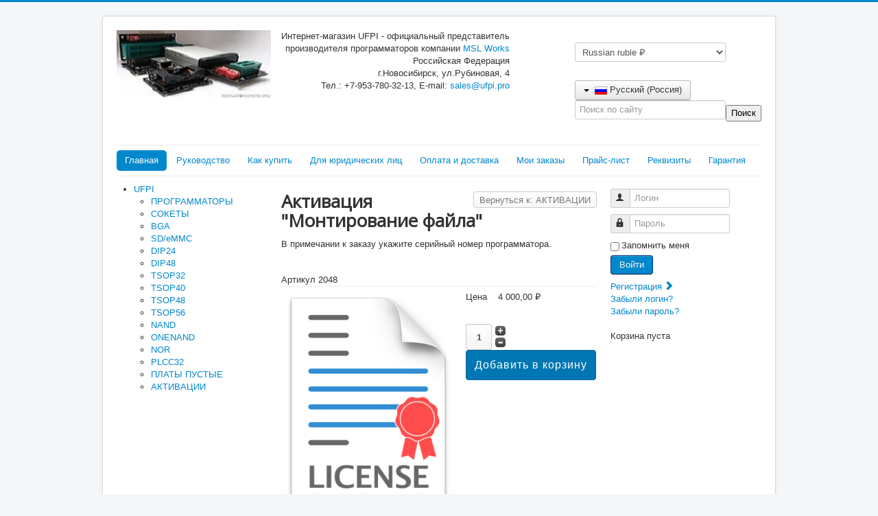

--- FILE ---
content_type: text/html; charset=utf-8
request_url: https://ufpi.pro/ru/activations/mount-file-activation-detail
body_size: 7619
content:
<!DOCTYPE html>
<html lang="ru-ru" dir="ltr">
<head>
	<meta name="viewport" content="width=device-width, initial-scale=1.0" />
	<meta charset="utf-8" />
	<base href="https://ufpi.pro/ru/activations/mount-file-activation-detail" />
	<meta name="keywords" content="ufpi, mslw" />
	<meta name="title" content="Активация &quot;Монтирование файла&quot;" />
	<meta name="description" content="Активация &quot;Монтирование файла&quot; АКТИВАЦИИ В примечании к заказу укажите серийный номер программатора." />
	<title>АКТИВАЦИИ: Активация &quot;Монтирование файла&quot;</title>
	<link href="https://ufpi.pro/ru/mount-file-activation-detail" rel="canonical" />
	<link href="/templates/protostar/favicon.ico" rel="shortcut icon" type="image/vnd.microsoft.icon" />
	<link href="/components/com_virtuemart/assets/css/vm-ltr-common.css?vmver=77030e0e" rel="stylesheet" />
	<link href="/components/com_virtuemart/assets/css/vm-ltr-site.css?vmver=77030e0e" rel="stylesheet" />
	<link href="/plugins/content/pdf_embed/assets/css/style.css" rel="stylesheet" />
	<link href="/components/com_virtuemart/assets/css/chosen.css?vmver=77030e0e" rel="stylesheet" />
	<link href="/components/com_virtuemart/assets/css/jquery.fancybox-1.3.4.css?vmver=77030e0e" rel="stylesheet" />
	<link href="/templates/protostar/css/template.css?956b4c15c3af260fea01d5eb1b815cae" rel="stylesheet" />
	<link href="https://fonts.googleapis.com/css?family=Open+Sans" rel="stylesheet" />
	<link href="/media/mod_languages/css/template.css?956b4c15c3af260fea01d5eb1b815cae" rel="stylesheet" />
	<style>

	h1, h2, h3, h4, h5, h6, .site-title {
		font-family: 'Open Sans', sans-serif;
	}
	body.site {
		border-top: 3px solid #0088cc;
		background-color: #f4f6f7;
	}
	a {
		color: #0088cc;
	}
	.nav-list > .active > a,
	.nav-list > .active > a:hover,
	.dropdown-menu li > a:hover,
	.dropdown-menu .active > a,
	.dropdown-menu .active > a:hover,
	.nav-pills > .active > a,
	.nav-pills > .active > a:hover,
	.btn-primary {
		background: #0088cc;
	}
	</style>
	<script type="application/json" class="joomla-script-options new">{"csrf.token":"59584f0c78c60f69f57000c6f63ef3c4","system.paths":{"root":"","base":""},"system.keepalive":{"interval":3540000,"uri":"\/ru\/component\/ajax\/?format=json"}}</script>
	<script src="/media/jui/js/jquery.min.js?956b4c15c3af260fea01d5eb1b815cae"></script>
	<script src="/media/jui/js/jquery-noconflict.js?956b4c15c3af260fea01d5eb1b815cae"></script>
	<script src="/media/jui/js/jquery-migrate.min.js?956b4c15c3af260fea01d5eb1b815cae"></script>
	<script src="/components/com_virtuemart/assets/js/jquery-ui.min.js?vmver=1.9.2"></script>
	<script src="/components/com_virtuemart/assets/js/jquery.ui.autocomplete.html.js"></script>
	<script src="/components/com_virtuemart/assets/js/jquery.noconflict.js" async></script>
	<script src="/components/com_virtuemart/assets/js/vmsite.js?vmver=77030e0e"></script>
	<script src="/components/com_virtuemart/assets/js/chosen.jquery.min.js?vmver=77030e0e"></script>
	<script src="/components/com_virtuemart/assets/js/vmprices.js?vmver=77030e0e"></script>
	<script src="/components/com_virtuemart/assets/js/dynupdate.js?vmver=77030e0e"></script>
	<script src="/components/com_virtuemart/assets/js/fancybox/jquery.fancybox-1.3.4.pack.js?vmver=77030e0e"></script>
	<script src="/media/jui/js/bootstrap.min.js?956b4c15c3af260fea01d5eb1b815cae"></script>
	<script src="/templates/protostar/js/template.js?956b4c15c3af260fea01d5eb1b815cae"></script>
	<!--[if lt IE 9]><script src="/media/jui/js/html5.js?956b4c15c3af260fea01d5eb1b815cae"></script><![endif]-->
	<script src="/media/system/js/core.js?956b4c15c3af260fea01d5eb1b815cae"></script>
	<!--[if lt IE 9]><script src="/media/system/js/polyfill.event.js?956b4c15c3af260fea01d5eb1b815cae"></script><![endif]-->
	<script src="/media/system/js/keepalive.js?956b4c15c3af260fea01d5eb1b815cae"></script>
	<script src="/modules/mod_virtuemart_cart/assets/js/update_cart.js?vmver=77030e0e"></script>
	<script>
//<![CDATA[ 
if (typeof Virtuemart === "undefined"){
	var Virtuemart = {};}
var vmSiteurl = 'https://ufpi.pro/' ;
Virtuemart.vmSiteurl = vmSiteurl;
var vmLang = '&lang=ru';
Virtuemart.vmLang = vmLang; 
var vmLangTag = 'ru';
Virtuemart.vmLangTag = vmLangTag;
var Itemid = '&Itemid=105';
Virtuemart.addtocart_popup = "1" ; 
var usefancy = true; //]]>
jQuery(function($){ initTooltips(); $("body").on("subform-row-add", initTooltips); function initTooltips (event, container) { container = container || document;$(container).find(".hasTooltip").tooltip({"html": true,"container": "body"});} });
	</script>

      <!-- Yandex.Metrika counter -->
<script type="text/javascript" >
   (function(m,e,t,r,i,k,a){m[i]=m[i]||function(){(m[i].a=m[i].a||[]).push(arguments)};
   m[i].l=1*new Date();k=e.createElement(t),a=e.getElementsByTagName(t)[0],k.async=1,k.src=r,a.parentNode.insertBefore(k,a)})
   (window, document, "script", "https://mc.yandex.ru/metrika/tag.js", "ym");

   ym(73060498, "init", {
        clickmap:true,
        trackLinks:true,
        accurateTrackBounce:true,
        webvisor:true
   });
</script>
<noscript><div><img src="https://mc.yandex.ru/watch/73060498" style="position:absolute; left:-9999px;" alt="" /></div></noscript>
<!-- /Yandex.Metrika counter -->
<link rel="apple-touch-icon" sizes="180x180" href="/apple-touch-icon.png">
<link rel="icon" type="image/png" sizes="32x32" href="/favicon-32x32.png">
<link rel="icon" type="image/png" sizes="16x16" href="/favicon-16x16.png">
<link rel="manifest" href="/site.webmanifest">
<link rel="mask-icon" href="/safari-pinned-tab.svg" color="#5bbad5">
<meta name="msapplication-TileColor" content="#2d89ef">
<meta name="theme-color" content="#ffffff">
</head>
<body class="site com_virtuemart view-productdetails no-layout no-task itemid-105">
	<!-- Body -->
	<div class="body" id="top">
		<div class="container">
			<!-- Header -->
			<header class="header" role="banner">
				<div class="header-inner clearfix">
					<a class="brand pull-left" href="/">
						<img src="https://ufpi.pro/images/ufpi_box_silver_with_sockets_small_3.jpg" alt="UFPI" />											</a>
					<!--Мой код. Здесь вставлен позиция модуля vhod, расположенная в шапке горизонтально на одной линии с уже существующей позицией "position-0"-->   
	  <!--Позиция vhod -->
            <div class="header-search pull-left">
            <div class="vhod">
            

<div class="custommargin:0 auto"  >
	<div class="caption" style="text-align: right;">Интернет-магазин UFPI - официальный представитель</div>
<div class="caption" style="text-align: right;">производителя программаторов компании <a href="https://mslw.com/?lang=ru" target="_blank" rel="noopener noreferrer">MSL Works</a></div>
<div class="caption" style="text-align: right;">Российская Федерация</div>
<div class="caption" style="text-align: right;">г.Новосибирск, ул.Рубиновая, 4</div>
<div class="caption" style="text-align: right;">Тел.: +7-953-780-32-13, E-mail: <a title="Написать письмо-запрос" href="mailto:sales@ufpi.pro ?subject=Запрос с сайта">sales@ufpi.pro</a></div></div>

            </div>
            </div>
       <!--Конец моего кода -->
					<div class="header-search pull-right">
						
<!-- Currency Selector Module -->
<form action="https://ufpi.pro/ru/activations/mount-file-activation-detail" method="post">
    <br />
    <select id="virtuemart_currency_id" name="virtuemart_currency_id" class="inputbox" onchange="this.form.submit()">
	<option value="131" selected="selected">Russian ruble ₽</option>
</select>
</form>
<div class="mod-languages">

	<div class="btn-group">
									<a href="#" data-toggle="dropdown" class="btn dropdown-toggle">
					<span class="caret"></span>
											&nbsp;<img src="/media/mod_languages/images/ru_ru.gif" alt="" />										Русский (Россия)				</a>
												<ul class="lang-inline dropdown-menu" dir="ltr">
													<li class="lang-active">
				<a href="https://ufpi.pro/ru/activations/mount-file-activation-detail">
											<img src="/media/mod_languages/images/ru_ru.gif" alt="" />									Русский (Россия)				</a>
				</li>
												<li>
				<a href="/en/">
											<img src="/media/mod_languages/images/en_gb.gif" alt="" />									English (United Kingdom)				</a>
				</li>
							</ul>
	</div>

</div>
<!--BEGIN Search Box -->
<form action="/ru/home/results,1-24?search=true" method="get">
<div class="search">
	<input name="keyword" id="mod_virtuemart_search" maxlength="20" placeholder="Поиск по сайту" class="inputbox" type="text" size="20" /><input type="submit" value="Поиск" class="button" onclick="this.form.keyword.focus();"/></div>
		<input type="hidden" name="limitstart" value="0" />
		<input type="hidden" name="option" value="com_virtuemart" />
		<input type="hidden" name="view" value="category" />
		<input type="hidden" name="virtuemart_category_id" value="0"/>

	  </form>

<!-- End Search Box -->

					</div>
				</div>
			</header>
							<nav class="navigation" role="navigation">
					<div class="navbar pull-left">
						<a class="btn btn-navbar collapsed" data-toggle="collapse" data-target=".nav-collapse">
							<span class="element-invisible">Включить/выключить навигацию</span>
							<span class="icon-bar"></span>
							<span class="icon-bar"></span>
							<span class="icon-bar"></span>
						</a>
					</div>
					<div class="nav-collapse">
						<ul class="nav menu nav-pills mod-list">
<li class="item-105 default current active"><a href="/ru/" >Главная</a></li><li class="item-143"><a href="https://ufpi.pro/pdf/UFPI_RUS.pdf" target="_blank" rel="noopener noreferrer">Руководство</a></li><li class="item-132"><a href="/ru/how-to-bye" >Как купить</a></li><li class="item-136"><a href="/ru/dlya-yuridicheskikh-lits" >Для юридических лиц</a></li><li class="item-131"><a href="/ru/oplata-i-dostavka" >Оплата и доставка</a></li><li class="item-128"><a href="/ru/orders-ru-ru" >Мои заказы</a></li><li class="item-141"><a href="/ru/price-list" >Прайс-лист</a></li><li class="item-142"><a href="/ru/requisits" >Реквизиты</a></li><li class="item-146"><a href="/ru/garantiya" >Гарантия</a></li></ul>

					</div>
				</nav>
						
			<div class="row-fluid">
									<!-- Begin Sidebar -->
					<div id="sidebar" class="span3">
						<div class="sidebar-nav">
									<div class="moduletable">
						<ul class="menu" >
	<li class="active">
		<div>
			<a href="/ru/" >UFPI</a>		</div>
				<ul class="menu">
						<li>
				<div ><a href="/ru/programmer" >ПРОГРАММАТОРЫ</a></div>
			</li>
						<li>
				<div ><a href="/ru/adapt_sockets" >СОКЕТЫ</a></div>
			</li>
						<li>
				<div ><a href="/ru/bga" >BGA</a></div>
			</li>
						<li>
				<div ><a href="/ru/sd-emmc" >SD/eMMC</a></div>
			</li>
						<li>
				<div ><a href="/ru/dip24" >DIP24</a></div>
			</li>
						<li>
				<div ><a href="/ru/dip48" >DIP48</a></div>
			</li>
						<li>
				<div ><a href="/ru/tsop32" >TSOP32</a></div>
			</li>
						<li>
				<div ><a href="/ru/tsop40" >TSOP40</a></div>
			</li>
						<li>
				<div ><a href="/ru/tsop48" >TSOP48</a></div>
			</li>
						<li>
				<div ><a href="/ru/tsop56" >TSOP56</a></div>
			</li>
						<li>
				<div ><a href="/ru/nand" >NAND</a></div>
			</li>
						<li>
				<div ><a href="/ru/onenand" >ONENAND</a></div>
			</li>
						<li>
				<div ><a href="/ru/nor" >NOR</a></div>
			</li>
						<li>
				<div ><a href="/ru/plcc32" >PLCC32</a></div>
			</li>
						<li>
				<div ><a href="/ru/plates_blank" >ПЛАТЫ ПУСТЫЕ</a></div>
			</li>
						<li>
				<div ><a href="/ru/activations" >АКТИВАЦИИ</a></div>
			</li>
					</ul>
			</li>
	</ul>
		</div>
	
						</div>
					</div>
					<!-- End Sidebar -->
								<main id="content" role="main" class="span6">
					<!-- Begin Content -->
					
					<div id="system-message-container">
	</div>

					
<div class="product-container productdetails-view productdetails" >

    
		<div class="back-to-category">
    	<a href="/ru/activations" class="product-details" title="АКТИВАЦИИ">Вернуться к: АКТИВАЦИИ</a>
	</div>

        <h1 itemprop="name">Активация "Монтирование файла"</h1>
    
    
    
    
            <div class="product-short-description">
	    В примечании к заказу укажите серийный номер программатора.        </div>
		<div class="product-fields">
		<div class="product-field product-field-type-P">
				<div class="product-field-display">Артикул 2048</div>			</div>
				<div class="clear"></div>
	</div>

    <div class="vm-product-container">
	<div class="vm-product-media-container">
	<div class="main-image">
		<a  rel='vm-additional-images' href="https://ufpi.pro/images/virtuemart/product/licenses75.png"><img  loading="lazy"  src="/images/virtuemart/product/licenses75.png"  /></a>		<div class="clear"></div>
	</div>
		</div>

	<div class="vm-product-details-container">
	    <div class="spacer-buy-area">

		
		<div class="addtocart-area"><form method="post" class="product js-recalculate" action="/ru/" ><div class="product-price" id="productPrice2048" data-vm="product-prices">
	<span class="price-crossed" ></span><div class="PricesalesPrice vm-display vm-price-value"><span class="vm-price-desc">Цена </span><span class="PricesalesPrice">4 000,00 ₽</span></div><div class="PricediscountAmount vm-nodisplay"><span class="vm-price-desc">Скидка </span><span class="PricediscountAmount"></span></div></div> <div class="clear"></div>  <div class="addtocart-bar">
	            <!-- <label for="quantity2048" class="quantity_box">Кол-во: </label> -->
            <span class="quantity-box">
				<input type="text" class="quantity-input js-recalculate" name="quantity[]"
                       data-errStr="Вы можете приобрести этот товар только в партии, состоящей из %s единиц(ы) товара!"
                       value="1" data-init="1" data-step="1"  />
			</span>
							<span class="quantity-controls js-recalculate">
					<input type="button" class="quantity-controls quantity-plus"/>
					<input type="button" class="quantity-controls quantity-minus"/>
				</span>
			<span class="addtocart-button">
				<input type="submit" name="addtocart" class="addtocart-button" value="Добавить в корзину" title="Добавить в корзину" />                </span>             <input type="hidden" name="virtuemart_product_id[]" value="2048"/>
            <noscript><input type="hidden" name="task" value="add"/></noscript> 
    </div><div class="clear"></div>
					<input type="hidden" name="option" value="com_virtuemart" />
					<input type="hidden" name="view" value="cart" />
					<input type="hidden" class="pname" value="Активация "Монтирование файла""/>
					<noscript><input type="hidden" name="task" value="add" /></noscript>
									</form>
		</div> 
		
	    </div>
	</div>
	<div class="clear"></div>


    </div>

	        <div class="product-description" >
	    	<span class="title">Описание</span>
	<p style="text-align: justify;">Монтирование дампа, считанного с микросхемы, в виде файла</p>
<p style="text-align: justify;">Активация модуля происходит следующим образом - вы загружаете полученный на электронную почту файл используя меню "Интерфейс - Активировать модуль". Активация появится в списке активированных модулей, который можно увидеть, нажав кнопку "Инфо о лицензии".</p>        </div>
	
    
<script   id="updateChosen-js" type="text/javascript" >//<![CDATA[ 
if (typeof Virtuemart === "undefined")
	var Virtuemart = {};
	Virtuemart.updateChosenDropdownLayout = function() {
		var vm2string = {editImage: 'edit image',select_all_text: 'Выбрать все',select_some_options_text: 'Доступен для всех'};
		jQuery("select.vm-chzn-select").chosen({enable_select_all: true,select_all_text : vm2string.select_all_text,select_some_options_text:vm2string.select_some_options_text,disable_search_threshold: 5});
		//console.log("updateChosenDropdownLayout");
	}
	jQuery(document).ready( function() {
		Virtuemart.updateChosenDropdownLayout($);
	}); //]]>
</script><script   id="updDynamicListeners-js" type="text/javascript" >//<![CDATA[ 
jQuery(document).ready(function() { // GALT: Start listening for dynamic content update.
	// If template is aware of dynamic update and provided a variable let's
	// set-up the event listeners.
	//if (Virtuemart.container)
		Virtuemart.updateDynamicUpdateListeners();

}); //]]>
</script><script   id="ready.vmprices-js" type="text/javascript" >//<![CDATA[ 
jQuery(document).ready(function($) {

		Virtuemart.product($("form.product"));
}); //]]>
</script><script   id="popups-js" type="text/javascript" >//<![CDATA[ 
jQuery(document).ready(function($) {
		
		$('a.ask-a-question, a.printModal, a.recommened-to-friend, a.manuModal').click(function(event){
		  event.preventDefault();
		  $.fancybox({
			href: $(this).attr('href'),
			type: 'iframe',
			height: 550
			});
		  });
		
	}); //]]>
</script><script   id="imagepopup-js" type="text/javascript" >//<![CDATA[ 
jQuery(document).ready(function() {
	Virtuemart.updateImageEventListeners()
});
Virtuemart.updateImageEventListeners = function() {
	jQuery("a[rel=vm-additional-images]").fancybox({
		"titlePosition" 	: "inside",
		"transitionIn"	:	"elastic",
		"transitionOut"	:	"elastic"
	});
	jQuery(".additional-images a.product-image.image-0").removeAttr("rel");
	jQuery(".additional-images img.product-image").click(function() {
		jQuery(".additional-images a.product-image").attr("rel","vm-additional-images" );
		jQuery(this).parent().children("a.product-image").removeAttr("rel");
		var src = jQuery(this).parent().children("a.product-image").attr("href");
		jQuery(".main-image img").attr("src",src);
		jQuery(".main-image img").attr("alt",this.alt );
		jQuery(".main-image a").attr("href",src );
		jQuery(".main-image a").attr("title",this.alt );
		jQuery(".main-image .vm-img-desc").html(this.alt);
		}); 
	} //]]>
</script><script   id="ajaxContent-js" type="text/javascript" >//<![CDATA[ 
Virtuemart.container = jQuery('.productdetails-view');
Virtuemart.containerSelector = '.productdetails-view';
//Virtuemart.recalculate = true;	//Activate this line to recalculate your product after ajax //]]>
</script><script   id="vmPreloader-js" type="text/javascript" >//<![CDATA[ 
jQuery(document).ready(function($) {
	Virtuemart.stopVmLoading();
	var msg = '';
	$('a[data-dynamic-update="1"]').off('click', Virtuemart.startVmLoading).on('click', {msg:msg}, Virtuemart.startVmLoading);
	$('[data-dynamic-update="1"]').off('change', Virtuemart.startVmLoading).on('change', {msg:msg}, Virtuemart.startVmLoading);
}); //]]>
</script>
<script type="application/ld+json">
{
  "@context": "http://schema.org/",
  "@type": "Product",
  "name": "Активация &quot;Монтирование файла&quot;",
  "description":"Активация &quot;Монтирование файла&quot; АКТИВАЦИИ В примечании к заказу укажите серийный номер программатора.",
  "productID":"2048",
  "sku": "2048",
  "image": [
    "https://ufpi.pro/images/virtuemart/product/licenses75.png"  ],
  "offers": {
    "@type": "Offer",
    "priceCurrency": "RUB",
    "availability": "InStock",
    "price": "4000",
    "url": "https://ufpi.pro/ru/mount-file-activation-detail",
    "itemCondition": "NewCondition"
  }
}
</script></div>




					<div class="clearfix"></div>
					<div aria-label="Breadcrumbs" role="navigation">
	<ul itemscope itemtype="https://schema.org/BreadcrumbList" class="breadcrumb">
					<li>
				Вы здесь: &#160;
			</li>
		
						<li itemprop="itemListElement" itemscope itemtype="https://schema.org/ListItem">
											<a itemprop="item" href="/ru/" class="pathway"><span itemprop="name">Главная</span></a>
					
											<span class="divider">
							<img src="/media/system/images/arrow.png" alt="" />						</span>
										<meta itemprop="position" content="1">
				</li>
							<li itemprop="itemListElement" itemscope itemtype="https://schema.org/ListItem">
											<a itemprop="item" href="/ru/activations" class="pathway"><span itemprop="name">АКТИВАЦИИ</span></a>
					
											<span class="divider">
							<img src="/media/system/images/arrow.png" alt="" />						</span>
										<meta itemprop="position" content="2">
				</li>
							<li itemprop="itemListElement" itemscope itemtype="https://schema.org/ListItem" class="active">
					<span itemprop="name">
						Активация &quot;Монтирование файла&quot;					</span>
					<meta itemprop="position" content="3">
				</li>
				</ul>
</div>

					<!-- End Content -->
				</main>
									<div id="aside" class="span3">
						<!-- Begin Right Sidebar -->
						<form action="/ru/" method="post" id="login-form" class="form-inline">
		<div class="userdata">
		<div id="form-login-username" class="control-group">
			<div class="controls">
									<div class="input-prepend">
						<span class="add-on">
							<span class="icon-user hasTooltip" title="Логин"></span>
							<label for="modlgn-username" class="element-invisible">Логин</label>
						</span>
						<input id="modlgn-username" type="text" name="username" class="input-small" tabindex="0" size="18" placeholder="Логин" />
					</div>
							</div>
		</div>
		<div id="form-login-password" class="control-group">
			<div class="controls">
									<div class="input-prepend">
						<span class="add-on">
							<span class="icon-lock hasTooltip" title="Пароль">
							</span>
								<label for="modlgn-passwd" class="element-invisible">Пароль							</label>
						</span>
						<input id="modlgn-passwd" type="password" name="password" class="input-small" tabindex="0" size="18" placeholder="Пароль" />
					</div>
							</div>
		</div>
						<div id="form-login-remember" class="control-group checkbox">
			<label for="modlgn-remember" class="control-label">Запомнить меня</label> <input id="modlgn-remember" type="checkbox" name="remember" class="inputbox" value="yes"/>
		</div>
				<div id="form-login-submit" class="control-group">
			<div class="controls">
				<button type="submit" tabindex="0" name="Submit" class="btn btn-primary login-button">Войти</button>
			</div>
		</div>
					<ul class="unstyled">
							<li>
					<a href="/ru/component/users/?view=registration&amp;Itemid=105">
					Регистрация <span class="icon-arrow-right"></span></a>
				</li>
							<li>
					<a href="/ru/component/users/?view=remind&amp;Itemid=105">
					Забыли логин?</a>
				</li>
				<li>
					<a href="/ru/component/users/?view=reset&amp;Itemid=105">
					Забыли пароль?</a>
				</li>
			</ul>
		<input type="hidden" name="option" value="com_users" />
		<input type="hidden" name="task" value="user.login" />
		<input type="hidden" name="return" value="aHR0cHM6Ly91ZnBpLnByby9ydS9hY3RpdmF0aW9ucy9tb3VudC1maWxlLWFjdGl2YXRpb24tZGV0YWls" />
		<input type="hidden" name="59584f0c78c60f69f57000c6f63ef3c4" value="1" />	</div>
	</form>

<!-- Virtuemart 2 Ajax Card -->
<div class="vmCartModule " id="vmCartModule">
	<div class="hiddencontainer" style=" display: none; ">
		<div class="vmcontainer">
			<div class="product_row">
				<span class="quantity"></span>&nbsp;x&nbsp;<span class="product_name"></span>

							<div class="subtotal_with_tax" style="float: right;"></div>
						<div class="customProductData"></div><br>
			</div>
		</div>
	</div>
	<div class="vm_cart_products">
		<div class="vmcontainer">

				</div>
	</div>

	<div class="total" style="float: right;">
			</div>

<div class="total_products">Корзина пуста</div>
<div class="show_cart">
	</div>
<div style="clear:both;"></div>
<div class="payments-signin-button" ></div><noscript>
Пожалуйста, подождите</noscript>
</div>


						<!-- End Right Sidebar -->
					</div>
							</div>
		</div>
	</div>
	<!-- Footer -->
	<footer class="footer" role="contentinfo">
		<div class="container">
			<hr />
			
			<p>Сейчас на сайте 128&#160;гостей и 5&#160;пользователей</p>


			<p class="pull-right">
				<a href="#top" id="back-top">
					Наверх				</a>
			</p>
			<p>
				&copy; 2026 UFPI			</p>
		</div>
	</footer>
	
</body>
</html>
